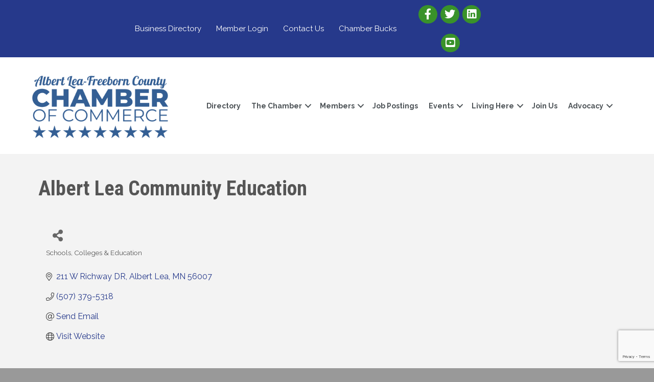

--- FILE ---
content_type: text/html; charset=utf-8
request_url: https://www.google.com/recaptcha/enterprise/anchor?ar=1&k=6LfI_T8rAAAAAMkWHrLP_GfSf3tLy9tKa839wcWa&co=aHR0cHM6Ly9idXNpbmVzcy5hbGJlcnRsZWEub3JnOjQ0Mw..&hl=en&v=PoyoqOPhxBO7pBk68S4YbpHZ&size=invisible&anchor-ms=20000&execute-ms=30000&cb=hbsgerep1bh1
body_size: 48777
content:
<!DOCTYPE HTML><html dir="ltr" lang="en"><head><meta http-equiv="Content-Type" content="text/html; charset=UTF-8">
<meta http-equiv="X-UA-Compatible" content="IE=edge">
<title>reCAPTCHA</title>
<style type="text/css">
/* cyrillic-ext */
@font-face {
  font-family: 'Roboto';
  font-style: normal;
  font-weight: 400;
  font-stretch: 100%;
  src: url(//fonts.gstatic.com/s/roboto/v48/KFO7CnqEu92Fr1ME7kSn66aGLdTylUAMa3GUBHMdazTgWw.woff2) format('woff2');
  unicode-range: U+0460-052F, U+1C80-1C8A, U+20B4, U+2DE0-2DFF, U+A640-A69F, U+FE2E-FE2F;
}
/* cyrillic */
@font-face {
  font-family: 'Roboto';
  font-style: normal;
  font-weight: 400;
  font-stretch: 100%;
  src: url(//fonts.gstatic.com/s/roboto/v48/KFO7CnqEu92Fr1ME7kSn66aGLdTylUAMa3iUBHMdazTgWw.woff2) format('woff2');
  unicode-range: U+0301, U+0400-045F, U+0490-0491, U+04B0-04B1, U+2116;
}
/* greek-ext */
@font-face {
  font-family: 'Roboto';
  font-style: normal;
  font-weight: 400;
  font-stretch: 100%;
  src: url(//fonts.gstatic.com/s/roboto/v48/KFO7CnqEu92Fr1ME7kSn66aGLdTylUAMa3CUBHMdazTgWw.woff2) format('woff2');
  unicode-range: U+1F00-1FFF;
}
/* greek */
@font-face {
  font-family: 'Roboto';
  font-style: normal;
  font-weight: 400;
  font-stretch: 100%;
  src: url(//fonts.gstatic.com/s/roboto/v48/KFO7CnqEu92Fr1ME7kSn66aGLdTylUAMa3-UBHMdazTgWw.woff2) format('woff2');
  unicode-range: U+0370-0377, U+037A-037F, U+0384-038A, U+038C, U+038E-03A1, U+03A3-03FF;
}
/* math */
@font-face {
  font-family: 'Roboto';
  font-style: normal;
  font-weight: 400;
  font-stretch: 100%;
  src: url(//fonts.gstatic.com/s/roboto/v48/KFO7CnqEu92Fr1ME7kSn66aGLdTylUAMawCUBHMdazTgWw.woff2) format('woff2');
  unicode-range: U+0302-0303, U+0305, U+0307-0308, U+0310, U+0312, U+0315, U+031A, U+0326-0327, U+032C, U+032F-0330, U+0332-0333, U+0338, U+033A, U+0346, U+034D, U+0391-03A1, U+03A3-03A9, U+03B1-03C9, U+03D1, U+03D5-03D6, U+03F0-03F1, U+03F4-03F5, U+2016-2017, U+2034-2038, U+203C, U+2040, U+2043, U+2047, U+2050, U+2057, U+205F, U+2070-2071, U+2074-208E, U+2090-209C, U+20D0-20DC, U+20E1, U+20E5-20EF, U+2100-2112, U+2114-2115, U+2117-2121, U+2123-214F, U+2190, U+2192, U+2194-21AE, U+21B0-21E5, U+21F1-21F2, U+21F4-2211, U+2213-2214, U+2216-22FF, U+2308-230B, U+2310, U+2319, U+231C-2321, U+2336-237A, U+237C, U+2395, U+239B-23B7, U+23D0, U+23DC-23E1, U+2474-2475, U+25AF, U+25B3, U+25B7, U+25BD, U+25C1, U+25CA, U+25CC, U+25FB, U+266D-266F, U+27C0-27FF, U+2900-2AFF, U+2B0E-2B11, U+2B30-2B4C, U+2BFE, U+3030, U+FF5B, U+FF5D, U+1D400-1D7FF, U+1EE00-1EEFF;
}
/* symbols */
@font-face {
  font-family: 'Roboto';
  font-style: normal;
  font-weight: 400;
  font-stretch: 100%;
  src: url(//fonts.gstatic.com/s/roboto/v48/KFO7CnqEu92Fr1ME7kSn66aGLdTylUAMaxKUBHMdazTgWw.woff2) format('woff2');
  unicode-range: U+0001-000C, U+000E-001F, U+007F-009F, U+20DD-20E0, U+20E2-20E4, U+2150-218F, U+2190, U+2192, U+2194-2199, U+21AF, U+21E6-21F0, U+21F3, U+2218-2219, U+2299, U+22C4-22C6, U+2300-243F, U+2440-244A, U+2460-24FF, U+25A0-27BF, U+2800-28FF, U+2921-2922, U+2981, U+29BF, U+29EB, U+2B00-2BFF, U+4DC0-4DFF, U+FFF9-FFFB, U+10140-1018E, U+10190-1019C, U+101A0, U+101D0-101FD, U+102E0-102FB, U+10E60-10E7E, U+1D2C0-1D2D3, U+1D2E0-1D37F, U+1F000-1F0FF, U+1F100-1F1AD, U+1F1E6-1F1FF, U+1F30D-1F30F, U+1F315, U+1F31C, U+1F31E, U+1F320-1F32C, U+1F336, U+1F378, U+1F37D, U+1F382, U+1F393-1F39F, U+1F3A7-1F3A8, U+1F3AC-1F3AF, U+1F3C2, U+1F3C4-1F3C6, U+1F3CA-1F3CE, U+1F3D4-1F3E0, U+1F3ED, U+1F3F1-1F3F3, U+1F3F5-1F3F7, U+1F408, U+1F415, U+1F41F, U+1F426, U+1F43F, U+1F441-1F442, U+1F444, U+1F446-1F449, U+1F44C-1F44E, U+1F453, U+1F46A, U+1F47D, U+1F4A3, U+1F4B0, U+1F4B3, U+1F4B9, U+1F4BB, U+1F4BF, U+1F4C8-1F4CB, U+1F4D6, U+1F4DA, U+1F4DF, U+1F4E3-1F4E6, U+1F4EA-1F4ED, U+1F4F7, U+1F4F9-1F4FB, U+1F4FD-1F4FE, U+1F503, U+1F507-1F50B, U+1F50D, U+1F512-1F513, U+1F53E-1F54A, U+1F54F-1F5FA, U+1F610, U+1F650-1F67F, U+1F687, U+1F68D, U+1F691, U+1F694, U+1F698, U+1F6AD, U+1F6B2, U+1F6B9-1F6BA, U+1F6BC, U+1F6C6-1F6CF, U+1F6D3-1F6D7, U+1F6E0-1F6EA, U+1F6F0-1F6F3, U+1F6F7-1F6FC, U+1F700-1F7FF, U+1F800-1F80B, U+1F810-1F847, U+1F850-1F859, U+1F860-1F887, U+1F890-1F8AD, U+1F8B0-1F8BB, U+1F8C0-1F8C1, U+1F900-1F90B, U+1F93B, U+1F946, U+1F984, U+1F996, U+1F9E9, U+1FA00-1FA6F, U+1FA70-1FA7C, U+1FA80-1FA89, U+1FA8F-1FAC6, U+1FACE-1FADC, U+1FADF-1FAE9, U+1FAF0-1FAF8, U+1FB00-1FBFF;
}
/* vietnamese */
@font-face {
  font-family: 'Roboto';
  font-style: normal;
  font-weight: 400;
  font-stretch: 100%;
  src: url(//fonts.gstatic.com/s/roboto/v48/KFO7CnqEu92Fr1ME7kSn66aGLdTylUAMa3OUBHMdazTgWw.woff2) format('woff2');
  unicode-range: U+0102-0103, U+0110-0111, U+0128-0129, U+0168-0169, U+01A0-01A1, U+01AF-01B0, U+0300-0301, U+0303-0304, U+0308-0309, U+0323, U+0329, U+1EA0-1EF9, U+20AB;
}
/* latin-ext */
@font-face {
  font-family: 'Roboto';
  font-style: normal;
  font-weight: 400;
  font-stretch: 100%;
  src: url(//fonts.gstatic.com/s/roboto/v48/KFO7CnqEu92Fr1ME7kSn66aGLdTylUAMa3KUBHMdazTgWw.woff2) format('woff2');
  unicode-range: U+0100-02BA, U+02BD-02C5, U+02C7-02CC, U+02CE-02D7, U+02DD-02FF, U+0304, U+0308, U+0329, U+1D00-1DBF, U+1E00-1E9F, U+1EF2-1EFF, U+2020, U+20A0-20AB, U+20AD-20C0, U+2113, U+2C60-2C7F, U+A720-A7FF;
}
/* latin */
@font-face {
  font-family: 'Roboto';
  font-style: normal;
  font-weight: 400;
  font-stretch: 100%;
  src: url(//fonts.gstatic.com/s/roboto/v48/KFO7CnqEu92Fr1ME7kSn66aGLdTylUAMa3yUBHMdazQ.woff2) format('woff2');
  unicode-range: U+0000-00FF, U+0131, U+0152-0153, U+02BB-02BC, U+02C6, U+02DA, U+02DC, U+0304, U+0308, U+0329, U+2000-206F, U+20AC, U+2122, U+2191, U+2193, U+2212, U+2215, U+FEFF, U+FFFD;
}
/* cyrillic-ext */
@font-face {
  font-family: 'Roboto';
  font-style: normal;
  font-weight: 500;
  font-stretch: 100%;
  src: url(//fonts.gstatic.com/s/roboto/v48/KFO7CnqEu92Fr1ME7kSn66aGLdTylUAMa3GUBHMdazTgWw.woff2) format('woff2');
  unicode-range: U+0460-052F, U+1C80-1C8A, U+20B4, U+2DE0-2DFF, U+A640-A69F, U+FE2E-FE2F;
}
/* cyrillic */
@font-face {
  font-family: 'Roboto';
  font-style: normal;
  font-weight: 500;
  font-stretch: 100%;
  src: url(//fonts.gstatic.com/s/roboto/v48/KFO7CnqEu92Fr1ME7kSn66aGLdTylUAMa3iUBHMdazTgWw.woff2) format('woff2');
  unicode-range: U+0301, U+0400-045F, U+0490-0491, U+04B0-04B1, U+2116;
}
/* greek-ext */
@font-face {
  font-family: 'Roboto';
  font-style: normal;
  font-weight: 500;
  font-stretch: 100%;
  src: url(//fonts.gstatic.com/s/roboto/v48/KFO7CnqEu92Fr1ME7kSn66aGLdTylUAMa3CUBHMdazTgWw.woff2) format('woff2');
  unicode-range: U+1F00-1FFF;
}
/* greek */
@font-face {
  font-family: 'Roboto';
  font-style: normal;
  font-weight: 500;
  font-stretch: 100%;
  src: url(//fonts.gstatic.com/s/roboto/v48/KFO7CnqEu92Fr1ME7kSn66aGLdTylUAMa3-UBHMdazTgWw.woff2) format('woff2');
  unicode-range: U+0370-0377, U+037A-037F, U+0384-038A, U+038C, U+038E-03A1, U+03A3-03FF;
}
/* math */
@font-face {
  font-family: 'Roboto';
  font-style: normal;
  font-weight: 500;
  font-stretch: 100%;
  src: url(//fonts.gstatic.com/s/roboto/v48/KFO7CnqEu92Fr1ME7kSn66aGLdTylUAMawCUBHMdazTgWw.woff2) format('woff2');
  unicode-range: U+0302-0303, U+0305, U+0307-0308, U+0310, U+0312, U+0315, U+031A, U+0326-0327, U+032C, U+032F-0330, U+0332-0333, U+0338, U+033A, U+0346, U+034D, U+0391-03A1, U+03A3-03A9, U+03B1-03C9, U+03D1, U+03D5-03D6, U+03F0-03F1, U+03F4-03F5, U+2016-2017, U+2034-2038, U+203C, U+2040, U+2043, U+2047, U+2050, U+2057, U+205F, U+2070-2071, U+2074-208E, U+2090-209C, U+20D0-20DC, U+20E1, U+20E5-20EF, U+2100-2112, U+2114-2115, U+2117-2121, U+2123-214F, U+2190, U+2192, U+2194-21AE, U+21B0-21E5, U+21F1-21F2, U+21F4-2211, U+2213-2214, U+2216-22FF, U+2308-230B, U+2310, U+2319, U+231C-2321, U+2336-237A, U+237C, U+2395, U+239B-23B7, U+23D0, U+23DC-23E1, U+2474-2475, U+25AF, U+25B3, U+25B7, U+25BD, U+25C1, U+25CA, U+25CC, U+25FB, U+266D-266F, U+27C0-27FF, U+2900-2AFF, U+2B0E-2B11, U+2B30-2B4C, U+2BFE, U+3030, U+FF5B, U+FF5D, U+1D400-1D7FF, U+1EE00-1EEFF;
}
/* symbols */
@font-face {
  font-family: 'Roboto';
  font-style: normal;
  font-weight: 500;
  font-stretch: 100%;
  src: url(//fonts.gstatic.com/s/roboto/v48/KFO7CnqEu92Fr1ME7kSn66aGLdTylUAMaxKUBHMdazTgWw.woff2) format('woff2');
  unicode-range: U+0001-000C, U+000E-001F, U+007F-009F, U+20DD-20E0, U+20E2-20E4, U+2150-218F, U+2190, U+2192, U+2194-2199, U+21AF, U+21E6-21F0, U+21F3, U+2218-2219, U+2299, U+22C4-22C6, U+2300-243F, U+2440-244A, U+2460-24FF, U+25A0-27BF, U+2800-28FF, U+2921-2922, U+2981, U+29BF, U+29EB, U+2B00-2BFF, U+4DC0-4DFF, U+FFF9-FFFB, U+10140-1018E, U+10190-1019C, U+101A0, U+101D0-101FD, U+102E0-102FB, U+10E60-10E7E, U+1D2C0-1D2D3, U+1D2E0-1D37F, U+1F000-1F0FF, U+1F100-1F1AD, U+1F1E6-1F1FF, U+1F30D-1F30F, U+1F315, U+1F31C, U+1F31E, U+1F320-1F32C, U+1F336, U+1F378, U+1F37D, U+1F382, U+1F393-1F39F, U+1F3A7-1F3A8, U+1F3AC-1F3AF, U+1F3C2, U+1F3C4-1F3C6, U+1F3CA-1F3CE, U+1F3D4-1F3E0, U+1F3ED, U+1F3F1-1F3F3, U+1F3F5-1F3F7, U+1F408, U+1F415, U+1F41F, U+1F426, U+1F43F, U+1F441-1F442, U+1F444, U+1F446-1F449, U+1F44C-1F44E, U+1F453, U+1F46A, U+1F47D, U+1F4A3, U+1F4B0, U+1F4B3, U+1F4B9, U+1F4BB, U+1F4BF, U+1F4C8-1F4CB, U+1F4D6, U+1F4DA, U+1F4DF, U+1F4E3-1F4E6, U+1F4EA-1F4ED, U+1F4F7, U+1F4F9-1F4FB, U+1F4FD-1F4FE, U+1F503, U+1F507-1F50B, U+1F50D, U+1F512-1F513, U+1F53E-1F54A, U+1F54F-1F5FA, U+1F610, U+1F650-1F67F, U+1F687, U+1F68D, U+1F691, U+1F694, U+1F698, U+1F6AD, U+1F6B2, U+1F6B9-1F6BA, U+1F6BC, U+1F6C6-1F6CF, U+1F6D3-1F6D7, U+1F6E0-1F6EA, U+1F6F0-1F6F3, U+1F6F7-1F6FC, U+1F700-1F7FF, U+1F800-1F80B, U+1F810-1F847, U+1F850-1F859, U+1F860-1F887, U+1F890-1F8AD, U+1F8B0-1F8BB, U+1F8C0-1F8C1, U+1F900-1F90B, U+1F93B, U+1F946, U+1F984, U+1F996, U+1F9E9, U+1FA00-1FA6F, U+1FA70-1FA7C, U+1FA80-1FA89, U+1FA8F-1FAC6, U+1FACE-1FADC, U+1FADF-1FAE9, U+1FAF0-1FAF8, U+1FB00-1FBFF;
}
/* vietnamese */
@font-face {
  font-family: 'Roboto';
  font-style: normal;
  font-weight: 500;
  font-stretch: 100%;
  src: url(//fonts.gstatic.com/s/roboto/v48/KFO7CnqEu92Fr1ME7kSn66aGLdTylUAMa3OUBHMdazTgWw.woff2) format('woff2');
  unicode-range: U+0102-0103, U+0110-0111, U+0128-0129, U+0168-0169, U+01A0-01A1, U+01AF-01B0, U+0300-0301, U+0303-0304, U+0308-0309, U+0323, U+0329, U+1EA0-1EF9, U+20AB;
}
/* latin-ext */
@font-face {
  font-family: 'Roboto';
  font-style: normal;
  font-weight: 500;
  font-stretch: 100%;
  src: url(//fonts.gstatic.com/s/roboto/v48/KFO7CnqEu92Fr1ME7kSn66aGLdTylUAMa3KUBHMdazTgWw.woff2) format('woff2');
  unicode-range: U+0100-02BA, U+02BD-02C5, U+02C7-02CC, U+02CE-02D7, U+02DD-02FF, U+0304, U+0308, U+0329, U+1D00-1DBF, U+1E00-1E9F, U+1EF2-1EFF, U+2020, U+20A0-20AB, U+20AD-20C0, U+2113, U+2C60-2C7F, U+A720-A7FF;
}
/* latin */
@font-face {
  font-family: 'Roboto';
  font-style: normal;
  font-weight: 500;
  font-stretch: 100%;
  src: url(//fonts.gstatic.com/s/roboto/v48/KFO7CnqEu92Fr1ME7kSn66aGLdTylUAMa3yUBHMdazQ.woff2) format('woff2');
  unicode-range: U+0000-00FF, U+0131, U+0152-0153, U+02BB-02BC, U+02C6, U+02DA, U+02DC, U+0304, U+0308, U+0329, U+2000-206F, U+20AC, U+2122, U+2191, U+2193, U+2212, U+2215, U+FEFF, U+FFFD;
}
/* cyrillic-ext */
@font-face {
  font-family: 'Roboto';
  font-style: normal;
  font-weight: 900;
  font-stretch: 100%;
  src: url(//fonts.gstatic.com/s/roboto/v48/KFO7CnqEu92Fr1ME7kSn66aGLdTylUAMa3GUBHMdazTgWw.woff2) format('woff2');
  unicode-range: U+0460-052F, U+1C80-1C8A, U+20B4, U+2DE0-2DFF, U+A640-A69F, U+FE2E-FE2F;
}
/* cyrillic */
@font-face {
  font-family: 'Roboto';
  font-style: normal;
  font-weight: 900;
  font-stretch: 100%;
  src: url(//fonts.gstatic.com/s/roboto/v48/KFO7CnqEu92Fr1ME7kSn66aGLdTylUAMa3iUBHMdazTgWw.woff2) format('woff2');
  unicode-range: U+0301, U+0400-045F, U+0490-0491, U+04B0-04B1, U+2116;
}
/* greek-ext */
@font-face {
  font-family: 'Roboto';
  font-style: normal;
  font-weight: 900;
  font-stretch: 100%;
  src: url(//fonts.gstatic.com/s/roboto/v48/KFO7CnqEu92Fr1ME7kSn66aGLdTylUAMa3CUBHMdazTgWw.woff2) format('woff2');
  unicode-range: U+1F00-1FFF;
}
/* greek */
@font-face {
  font-family: 'Roboto';
  font-style: normal;
  font-weight: 900;
  font-stretch: 100%;
  src: url(//fonts.gstatic.com/s/roboto/v48/KFO7CnqEu92Fr1ME7kSn66aGLdTylUAMa3-UBHMdazTgWw.woff2) format('woff2');
  unicode-range: U+0370-0377, U+037A-037F, U+0384-038A, U+038C, U+038E-03A1, U+03A3-03FF;
}
/* math */
@font-face {
  font-family: 'Roboto';
  font-style: normal;
  font-weight: 900;
  font-stretch: 100%;
  src: url(//fonts.gstatic.com/s/roboto/v48/KFO7CnqEu92Fr1ME7kSn66aGLdTylUAMawCUBHMdazTgWw.woff2) format('woff2');
  unicode-range: U+0302-0303, U+0305, U+0307-0308, U+0310, U+0312, U+0315, U+031A, U+0326-0327, U+032C, U+032F-0330, U+0332-0333, U+0338, U+033A, U+0346, U+034D, U+0391-03A1, U+03A3-03A9, U+03B1-03C9, U+03D1, U+03D5-03D6, U+03F0-03F1, U+03F4-03F5, U+2016-2017, U+2034-2038, U+203C, U+2040, U+2043, U+2047, U+2050, U+2057, U+205F, U+2070-2071, U+2074-208E, U+2090-209C, U+20D0-20DC, U+20E1, U+20E5-20EF, U+2100-2112, U+2114-2115, U+2117-2121, U+2123-214F, U+2190, U+2192, U+2194-21AE, U+21B0-21E5, U+21F1-21F2, U+21F4-2211, U+2213-2214, U+2216-22FF, U+2308-230B, U+2310, U+2319, U+231C-2321, U+2336-237A, U+237C, U+2395, U+239B-23B7, U+23D0, U+23DC-23E1, U+2474-2475, U+25AF, U+25B3, U+25B7, U+25BD, U+25C1, U+25CA, U+25CC, U+25FB, U+266D-266F, U+27C0-27FF, U+2900-2AFF, U+2B0E-2B11, U+2B30-2B4C, U+2BFE, U+3030, U+FF5B, U+FF5D, U+1D400-1D7FF, U+1EE00-1EEFF;
}
/* symbols */
@font-face {
  font-family: 'Roboto';
  font-style: normal;
  font-weight: 900;
  font-stretch: 100%;
  src: url(//fonts.gstatic.com/s/roboto/v48/KFO7CnqEu92Fr1ME7kSn66aGLdTylUAMaxKUBHMdazTgWw.woff2) format('woff2');
  unicode-range: U+0001-000C, U+000E-001F, U+007F-009F, U+20DD-20E0, U+20E2-20E4, U+2150-218F, U+2190, U+2192, U+2194-2199, U+21AF, U+21E6-21F0, U+21F3, U+2218-2219, U+2299, U+22C4-22C6, U+2300-243F, U+2440-244A, U+2460-24FF, U+25A0-27BF, U+2800-28FF, U+2921-2922, U+2981, U+29BF, U+29EB, U+2B00-2BFF, U+4DC0-4DFF, U+FFF9-FFFB, U+10140-1018E, U+10190-1019C, U+101A0, U+101D0-101FD, U+102E0-102FB, U+10E60-10E7E, U+1D2C0-1D2D3, U+1D2E0-1D37F, U+1F000-1F0FF, U+1F100-1F1AD, U+1F1E6-1F1FF, U+1F30D-1F30F, U+1F315, U+1F31C, U+1F31E, U+1F320-1F32C, U+1F336, U+1F378, U+1F37D, U+1F382, U+1F393-1F39F, U+1F3A7-1F3A8, U+1F3AC-1F3AF, U+1F3C2, U+1F3C4-1F3C6, U+1F3CA-1F3CE, U+1F3D4-1F3E0, U+1F3ED, U+1F3F1-1F3F3, U+1F3F5-1F3F7, U+1F408, U+1F415, U+1F41F, U+1F426, U+1F43F, U+1F441-1F442, U+1F444, U+1F446-1F449, U+1F44C-1F44E, U+1F453, U+1F46A, U+1F47D, U+1F4A3, U+1F4B0, U+1F4B3, U+1F4B9, U+1F4BB, U+1F4BF, U+1F4C8-1F4CB, U+1F4D6, U+1F4DA, U+1F4DF, U+1F4E3-1F4E6, U+1F4EA-1F4ED, U+1F4F7, U+1F4F9-1F4FB, U+1F4FD-1F4FE, U+1F503, U+1F507-1F50B, U+1F50D, U+1F512-1F513, U+1F53E-1F54A, U+1F54F-1F5FA, U+1F610, U+1F650-1F67F, U+1F687, U+1F68D, U+1F691, U+1F694, U+1F698, U+1F6AD, U+1F6B2, U+1F6B9-1F6BA, U+1F6BC, U+1F6C6-1F6CF, U+1F6D3-1F6D7, U+1F6E0-1F6EA, U+1F6F0-1F6F3, U+1F6F7-1F6FC, U+1F700-1F7FF, U+1F800-1F80B, U+1F810-1F847, U+1F850-1F859, U+1F860-1F887, U+1F890-1F8AD, U+1F8B0-1F8BB, U+1F8C0-1F8C1, U+1F900-1F90B, U+1F93B, U+1F946, U+1F984, U+1F996, U+1F9E9, U+1FA00-1FA6F, U+1FA70-1FA7C, U+1FA80-1FA89, U+1FA8F-1FAC6, U+1FACE-1FADC, U+1FADF-1FAE9, U+1FAF0-1FAF8, U+1FB00-1FBFF;
}
/* vietnamese */
@font-face {
  font-family: 'Roboto';
  font-style: normal;
  font-weight: 900;
  font-stretch: 100%;
  src: url(//fonts.gstatic.com/s/roboto/v48/KFO7CnqEu92Fr1ME7kSn66aGLdTylUAMa3OUBHMdazTgWw.woff2) format('woff2');
  unicode-range: U+0102-0103, U+0110-0111, U+0128-0129, U+0168-0169, U+01A0-01A1, U+01AF-01B0, U+0300-0301, U+0303-0304, U+0308-0309, U+0323, U+0329, U+1EA0-1EF9, U+20AB;
}
/* latin-ext */
@font-face {
  font-family: 'Roboto';
  font-style: normal;
  font-weight: 900;
  font-stretch: 100%;
  src: url(//fonts.gstatic.com/s/roboto/v48/KFO7CnqEu92Fr1ME7kSn66aGLdTylUAMa3KUBHMdazTgWw.woff2) format('woff2');
  unicode-range: U+0100-02BA, U+02BD-02C5, U+02C7-02CC, U+02CE-02D7, U+02DD-02FF, U+0304, U+0308, U+0329, U+1D00-1DBF, U+1E00-1E9F, U+1EF2-1EFF, U+2020, U+20A0-20AB, U+20AD-20C0, U+2113, U+2C60-2C7F, U+A720-A7FF;
}
/* latin */
@font-face {
  font-family: 'Roboto';
  font-style: normal;
  font-weight: 900;
  font-stretch: 100%;
  src: url(//fonts.gstatic.com/s/roboto/v48/KFO7CnqEu92Fr1ME7kSn66aGLdTylUAMa3yUBHMdazQ.woff2) format('woff2');
  unicode-range: U+0000-00FF, U+0131, U+0152-0153, U+02BB-02BC, U+02C6, U+02DA, U+02DC, U+0304, U+0308, U+0329, U+2000-206F, U+20AC, U+2122, U+2191, U+2193, U+2212, U+2215, U+FEFF, U+FFFD;
}

</style>
<link rel="stylesheet" type="text/css" href="https://www.gstatic.com/recaptcha/releases/PoyoqOPhxBO7pBk68S4YbpHZ/styles__ltr.css">
<script nonce="2Mjqj0UcvwJ-SQyj-qFOAw" type="text/javascript">window['__recaptcha_api'] = 'https://www.google.com/recaptcha/enterprise/';</script>
<script type="text/javascript" src="https://www.gstatic.com/recaptcha/releases/PoyoqOPhxBO7pBk68S4YbpHZ/recaptcha__en.js" nonce="2Mjqj0UcvwJ-SQyj-qFOAw">
      
    </script></head>
<body><div id="rc-anchor-alert" class="rc-anchor-alert"></div>
<input type="hidden" id="recaptcha-token" value="[base64]">
<script type="text/javascript" nonce="2Mjqj0UcvwJ-SQyj-qFOAw">
      recaptcha.anchor.Main.init("[\x22ainput\x22,[\x22bgdata\x22,\x22\x22,\[base64]/[base64]/[base64]/[base64]/[base64]/[base64]/[base64]/[base64]/[base64]/[base64]\\u003d\x22,\[base64]\\u003d\\u003d\x22,\[base64]/wq4YAMOuH2RTHsKHRcK9HVdWw63DgsKjwol4BFHClzfCmWLDsVtKKgnCoz/CtMKgLMOwwq8jRDoBw5I0GhLCkC9eRT8AGCV1Cw8UwqdHw7dqw4oKJMK4FMOgS2/[base64]/wrs9w7DChcOKw6wHESvCj8Opw5vCtA7DhsKnB8Obw7jDjcOuw4TDvMKpw67DjgkhO0kMAcOvYRnDtDDCnmcKQlAYUsOCw5XDrcKpY8K+w40LE8KVPMKJwqAjwoUffMKBw6M0wp7CrHksQXMmwpXCrXzDmsKQJXjCgsKUwqE5wrDCkx/DjREFw5IHOcK/[base64]/VirDo38AGsOmXx/[base64]/[base64]/wobDt8KDwoHCkcKBw57DhkvCgMK8IgrCkcOGFcKPwr87OcKhQMOJw6Axw4IrHynDkijCjnU2VcKpL07CvT/Dil0/[base64]/DpAJjMMOFXFLDjgvCvFA5wrQzFcObAcOFw43Dr2TDohMFAsOvwpNnb8Onw5/DucKSwoNeJX8Lwp3CoMORPT93UifCrhUCT8OjccKCF0JTw6PDpiLDuMKkQ8OsW8K5IMOcdMKLbcOPwpZSw4JfLkPDhSMoJ37DrSvDpgk2wo8pFyFsXwshOw/CkMKMZMOND8KAw5zDpAHCkwnDtsOIwqXDmHJWw6zDnsOkw4YuGcKOdMOPwp/Cpi/[base64]/[base64]/w4Aww7t8w4jCvx5pO8Olw7VeQ8O7wr3CmxQxw5vClEbDrsKvMl3Ci8OFTjo0wrVsw41Qw6FocsKXd8OZD3/Co8K6CcKuUHE+B8Kww7UVw5JebMK/PFRqwp3CqzVxW8K/CQjDtkzDi8Oew67DjCgeasKxAMO+PyPDvMOkCwrCh8OAeWTCh8K/[base64]/dWfDisO1wqPCrl/CiS3CiMKtfsKBw65+woXDs21pETASwrbChxbDhMOuw5fCl2wQwplFw6NjSsOrw5XDucKDAcOgwohYw4onwoI5SVImOCbCuGvDt0LDh8O6NsKvKjQsw5F1EMOPLQxRw7DDqcOHdk7CrcOUO29qYMKkecOgM3fDlGsxw5ZPai/Dj0ANSlnChsKWNMO9w6zDslQ0w6UnwoIiwqfDlGAewozCocK4w6UkwqbCsMODw48wC8Obw5nDi2ISasKnb8OHIzJMwqF+cmLDgMKwR8OMw6Q/NsOVQ3bDj0/[base64]/[base64]/[base64]/C1cnwqjDmV/Cv8OKI2TChcKDX8KzasKOV3jClcKcwrLDmMKoLQDDl3nCtjBJwp7DuMKmwoHCgcK/wokoSyvCvMKkwq9sN8ORw4TDgA7DpcK5wpjDpGBLYcKKwqE8BcKmwqHCvFRBDBXDm28kwr3DsMKcw5MdeBzCiylew57CvG8pI1vDpElOUsOywotOI8O1PCJTw4XClMKpwqDDm8O6w6nCvmnCiMOrw6/ClHXDksO6w6bCn8K7w7BQHTjDgsOSw6DDhcOeACcVAT/DkcO7wokDW8K6IsOcw5AaJMK7w4FmwrDCncOVw6nDn8KSwq/Ci1DDtwPCjAPDmcKjfMOKZcOKWsKqw4jDksOJMkvCpmhBwoYJwrMww5/Cm8K7wod5wr3CrnEFb3Q6wrUcw6vDsAvClGpRwpfCvA1SK3zDnihBwozDrWvDucOdfm8zRsKnwrLCpMKhwqVYbcKmw57DjyzCtCTDu34qw7hocEcnw4Fww7QFw4UNKcKxazfDl8O0cjTDpU/CmAXDhsK6Zjodw7fCmsOCeBjDgMOGbMKuwqAKVcOgw74RZENiRSkvworCt8OHVsKLw4zCisOYUcOJw7ZKB8OVLGPCu0fDmm7Cg8KMwrzCuBEUwqdsO8KwbMKsOsKiPsO+ACzDv8O3w5VnCj/[base64]/eThRw6NgwrABNsO0wrAMHMOQwoXDoR/[base64]/[base64]/Ch8OVdsObw5rDlVjCijzDpDTDtwzCt8Khw7XCpMK5wp8PwrDDmBLDucKwM1lpw64OwpbDmcOpwqDChcKBwqpmwoPDqMKuKEnCtlDClFRzEsOzQcODIm5+PybCjFw1w5s5wrXDq2Ytwo11w7dZHg/[base64]/ZlHCn2sza8Oxw6sIwq3DkV3Ds2/DosO3wrfCiUvCpcKPw5HDs8KTb2JIT8Ktw4rCssKuZGzDh2rDvcKVBGLCqcKvCcO/wpvDqSDCjsKrwrHDoBQhw7pbw5nCjcOnwqrCjld+Vg/[base64]/cEPCpy4WXsOvw6DCgsKmwqjCs8K3wrDDs8OWLEzDocKVa8KbwoDCsTR5UMOmw7zClcKAwqXCnF/CrsONPCZLIsOgHcKgXAZVY8OECgTCj8KCBA1Aw4dFWxZjwqfDlsKVw7DDpMOZUBMbwrwWwrAiw5vDgjY0wpAZw6TClcOWRMO3w4nCi1/[base64]/CjjnDvUNxFGppw4zCr1k+RGtuMBPCjnNew4fCvVXCnDLCg8KlwofDgG0UwodmV8OawpLDk8K1wofDmmIHw5V/w5HDiMKyL3cjwqTDssOpwo/[base64]/SVTCpsKIw5/[base64]/[base64]/DlhfDvmsPB0LCiDnDkTRCw6gQw7rCjngTw6jDlsKnwroGOFDDuUnDjMOvL1nDqcOxwqhPB8OBwpzCnTU9w7YiwqbCjMOXw6ALw4tLB3bClTQ5w5J/wrHDtMOcB2HCtkg8ImPDvsOzwopywqDCllvDv8K2w7DDmsKOFnY/wrJowq84OcOGYMKwworCgsKywr3ClsO8w78bbGzCq3pWBFRBw4FcA8KHw6d7wphLwonDlMKqdcOhIALCgGbDqmfCucKzTRMQw5zCgMKPTErDlFkfwqnDqcKawqPDoH04w6VnHD/CtMOXwoZRwqRuwqoYwrTDhxvCscObdAzCgHAoNBXDjcO7w5vCrcK0S1dUw7TDosO9wr1Lw5Mzw5ZcfhvDsVfDhsKiwpPDpMK9w7ACw5jCnRzCpCwBw53Co8KQcB5ywoMVw6zCkz0TdsKdDsOXV8OFE8O3wrPDvCPDocOxw6XCrl0oFcKyB8OJG2zCiTZwZcOOa8K9wr/DhkgFWCnDhsK9wrLCm8KXwoENIRjDryPCunUJF21jwqF2FsOsw6rDtcKcwrvClMOOwp/[base64]/CgsKrFnlYwoIww6wCwr/CmTfCjMOkOVvCiSfCmXXCsjJ8dAHDkwsVUBIGwr8fw6FhWy3DqcK3w5PCq8ODSCFLw4BHZsKXw5sQwqoEU8K8w4PCoRM/w5pKwq3DvRhyw55rwpPDgjDDlRjCr8OTw6PDg8K0NsOzwovDrnMgwr8TwoJ+w4x7ZsOCw5IQCEx0JAnDkFTDrcOYw7/CtBfDgMKWRQfDv8Kgw7jCqsOzw5LCosK/wpMiwo42wrtUbRBVw5wTwrQDwqzCvwHCgHxWPQEswpHDsC0uw6DDgsOdwo/Do1gQbcKhw4QPw6vCgsOdZMOZLxPCsjzCtkzCrDwlw75lwr/[base64]/DtcOGM8KqM8O7w6/DnzglQsOraMOywqN5w5lUw69sw4JsNcKZTWzChEZYw4IAFE18EmLChcKwwpYcQcODw6LDg8O0w61VVRVmNMOEw4J3w51XAwofBWLCuMKaXlrDgcO7w7wjIzDDksKXwqPCuEvDvxrDjsKKanPDt0c0aEjDsMOVw5jClMKJR8O/EGdawrw9w4fCrMOQw6/Dsw8jYWNOHRJXw6V4wpQ9w7wmWsKswqZiwqM0wrzDicObWMK6IzVHYSfDisOVw6c7DcKrwoAiRMK+w6Z3WsODKsKFWcOPLMKEwr/DjxzDrMKwYEdzPMO9w6Alw7zDrUJtHMKDwoBMZATDmiZ6J0UpGgPDj8Kfwr/CkSLCu8OGwp4xw4Vfwrs4AcKMwoIAw7IKw6zDvXBFe8KXw44yw6wIwqfChHQ0CFjCtMOLVyg1w5nCr8OWwqDCm3DDsMK8AmAGDhctwqV9wrnDhh/CnEtCwppUe0rCncKqVcOgXcK0wp7DqMOKw53CgA3Ch1M5w7HCmcKyw6FDOsKXbVjDtMOaWU/Cpip2w6gJwqcSCFDCizNAwrnCtsOrwrxow4wGwpnDsl5FdMK8wqYOwr1EwqQCfgDCoGbDkjRlw6bCh8K0wrvCo34Qw4FoNQHDqSjDisKRXsKjwrbDtAnCl8KywrsWwronwrRhHFDCo0wIKMOQwqtYSUzDvsK/wop+w5B/OcKFT8KJZyR0wq5/w4dOw5EKw5VXw5A/wqvDuMKxEsOtAMKCwoxhQsKGWcKjwpFawqXCmsKOwoLDr3rCr8KtSCAkWsOpwrrDo8OZNcOywrLCtB8uw5Mdw6NXw5jDpGnDgcOrSsO4Q8KcUsOAAMOOCsO5w7rDs3DDtsKJw57CnGrCtkXCizvCh0/[base64]/CrMK+CsOAwofDlXZAwqLDtB9Qw6xdwp7CpT4HwrXDq8Odw5BbNcK2ccOMYTLCsRZaW3wgBcO2ZcKew48GJVbCkRPClUXDlMOkwrTDtTkIwp/CqUvCkTHCjMKSPMONSMK0worDm8OwdMKBw57CtcKcLMKBw7R/wrkrGMKQNMKJasOTw48rakrClsOywqvDqml+Nm3CrsOdQsOYwqBbNMKlw5vDrcKIwrvCtMKYwoDCgxrCoMK+Z8K/P8K9csOYwowSDsOnwo0Gw4BOw4UzeXvDh8OCS8OOUBfDnsKIwqXCvlVtw784AGxfwrnDtSzDpMKrw61Cw5R5KmXDvMO+QcOOCS8uJsKPw7bDj3nDjVnCnMKDcMKuwr1Fw4vChgAMw6JTwqbDoMKmMmYRwoBGSsK/UsOONWofw5zDgsOwPAkpw4XDvEYww5EfDsKiwpBhw7QRwrs9HsKMw4EGw6w3dSFcSsOhw48qwpDCoyo9LDDClht2wpTCusK3w6M6wpzCpH95SMKoZsK1TWsEwo8Dw7fCmsONC8OowoQRw70aW8Kiw5wbYQV/[base64]/[base64]/w6YBAMOcw5jCvsO8HcOIZG9kwr7CosO/w7/Do17DoC7Dn8KaU8O4L3cYw6LDl8KQwoQMH38ywprDoknCpsOYbcK5wrtsYhLDiBLCjn9BwqJ1BFZHw4dRw63Dk8KVH2bCkQvCpcKRQkXDnznDr8Oiw6p/wo3DmMOCEE/DtGMMNh3Di8Opw6PDoMOIw4JGV8OgRsKMwoB9CAsJfcOuwpw9w7BpP1JrLBgfU8OCw7MpICo2bivCvcOMM8OzwqnDl0LDosK3TTnCsSDCkXNYdsOOw6ERw5HDv8KYwph/w5B6w4ILOD0XFmMJElfCgcK4dcKXRyw/KsOMwq0iWsO8wodgSsKvJDlUwql7EMKDwq/CgsOtXjNcwpZ4wrbCqUjCr8O1w7k9DDrCu8Ogw6TDsCA3LcKLwoDDuHXDp8K4woc6w6JbFUbChsKEwo/DnzrCn8OCCMKETVRXw6zCl2I5XDhDw5Few5fDlMOkwqXDu8K5wqvCtW/Cs8KTw5QiwocQwpxkMcKqw4/Chx/CoB/Ct0ZaBMK8MMKJI0gmwpMLRcOuwrIFwqF2XsOBw4sxw6d4fsK9w5F7K8KvCsOWw51NwrkqM8KHw4VeVzhIX0dqw7BmLS/DjnFxwrbDqHzDksKaZRzCssKEwoXDv8OkwoAlwqF2ICUBFTEqMsOow7wZRlUJwrBpVMKxwqHDs8OpcSPDqsKXw6wZJADCrgc4wpJkwrl5MsKCwpHCi3dOXsOMw4k0wrXDojPCisO4JsKHB8OaIQDDuTrCqsOSwq/Dj08FKsOmw4rCp8KlGU/[base64]/ewfClSFjY3rDn8K8w5NwGcOPwrdVw63Cp3bDpjd1w6rDq8Okwp8JwpQAIMOKwr07I3V/U8KdXirDmTjDvcK1wq9wwrAywq3CnFfCvgwLU00FOcOhw7zCucKywqNNSFYKw5sQNQ3DgXwAdXk5w6hOw5YtBMKvY8KCN03DrsKzY8OLX8K1O37CmmN3PUIWwrRTwqo+Hlg8Inwcw7/CvMOhO8OVw6zDr8OVccO3wqvClykxQMKJwpIxwoFeQnDDkVrCqcKUwpfCjcKtwrjDkFNQw6PCp2B1w4YCUno3XsKCXcKxEMOHwq7CpcKtwo7Cr8KKMEA0w7V+CsOtwq7ChHciNMOiVcOgeMO/wpTCkMK1w7jDs2M/SsKzLsK8REwkwpzCi8OGAcKnYMK/Q2pCw6/Crx46Jg1twpPCmhfDrcKxw47Dh1DCmcOCPzDCp8KiCMK2wpLCt0lGcMKiNMOve8K8FcK7w4HCnlXCsMOfV1M1wpBNLcOPE349BcKsLcO6w6LDqMK4w4jChcO5B8KFRTdRw7zCl8K/w7Z5w4XDomLClsOAw4HCqU/CtQfDpEshw4bCsFBHwoDChDrDoEJGwoHDu2/DvcO2VGbCgsO3wq9KdsK5Ij4IBcOaw4Bmw4/DncKjw4nDkgkBLMOXw4zDo8KfwopDwpYXWsKNQ0PDgkbDssKJw4zDmMKYwpAGwrLCu3zDoxfClMKNwoNjSEkbbmHCiS3CnwfCh8O6wpvDvcOCXcK8YsO0wrEvI8OIwoBJw6l1wpBMwpI6OcOzw6zCpxPCusKZRUcYeMKbwqnDnA8IwpxIbcKhGcK5QW/DgnxADRDCkQ5RwpUSUcKOE8KUw5/DtmzCq2LDtMK6bMO+wq/Cv1HDsXnChnbCjQ1sJcKawp7Coio8wr5ZwrzClFlGXH03HhggwoLDpmXDs8OZUgvCtsOKRT4jw6wLwpVcwrl7wq3CsVoRw7LDoB/ChsO/[base64]/w7vDoickw7DCqX3Di8OWw5wHw4TCqS0hCRbCu1oBShTDjh81w4gJKj3CoMKPwozCtC4Jw6Frw6XDgcKDwoDCpyDCjcOIwqUjworCpcOtOsKYKwtQw6ESBMKxUcKKQyxia8Kjwo3ChRPDgwR2w7cSNMK/[base64]/DuBDDnMKBCMOVw4TCjGhjwpMUw5Epwpp9w7Rkw7xYwqYFwpDCugfCkBLCmQHDhHRywo1jacKIwoNEKzhFBHQCw4lrwp4fwqnCsWtAbsKfbcK6RMKEw5PDm3txDcOzwqDCmsKvw4vCjMK7w7bDun59wpI/FxHCkMKUw6lMDMKwW2Nwwqg9NcOrwr3CjUM9wr7Cvm3DhsKewqokCh3Cm8Kdwp0XGTzDrsO8WcO5ZMK+woAvwrIwdDHDh8K7McKyHcOpNEDDgFA2wofCmMOnCATCjVXClCVnw4TCgwkxBMO9e8O3wpTCixwGwpbDjAfDhW7Cp2/DnVPCvjzCmsK3w4oQScKWJGHDuTjCoMOpQMOST1nDi0XCvCbCry7CgMO5Bi10w6sFw7DDv8O7w6HDqnnCl8Oew6vCksOeRCjCpg/Cv8OsOMKiTMONWsO2dcKMw67DrsOQw55DWmXCryXCh8OlfcKUwqrCnMOyA30rVMOKw55qSwc8wrJtKxDCpsOZYsONwq0JKMO8w5wOworCj8KYw4PClMOKw7rDq8OXQkbCrTASwpnDjxjCvF/CqcKUPMOkw5RaIcKuw6hVfsOew4l2enUAw4sXwpzCj8K+w4vDlMOgRxwDe8ODwoHCo07Cu8OZdMK5wp/Di8Ofw4LCr3LDlsKxwolLDcOwGRojPcOkMVfDmgIgU8KnaMKow7R2F8OCwqvCsh4XAFE/[base64]/wrQbCMOTwpLDiMODZl3Dq1fDjcKcNMKWw5EEw6zDiMKhw4bCr8KbVkPDqMOAXkDDksK7woPCksKWWjHCn8KTYsO+woU1wpfCj8K1TBrCvnB3ZMKawpjCgCnCkVtzc1TDr8OUeF/Cv1vCisOzEXM/FnvDtBLCi8K1bhXDtmfDpsOwUcOAw4Urw7XDi8O+wqRSw5TDsS1twqDChBLCigbDk8OSw5hAXDfCsMKWw7nCoBXDoMKDM8OTwrE4KcOHBUHDuMKOwojDrmjCgHRowqI8MGcdMlQkwoYfwpLCnm1NQMKFw79SSsKWw7HCosO0wrzDiCJAwpArw65Qw7ZiVyHDligQf8K/wpPDhAXDkBhhLBDCiMORL8Oqw5XDq3fCqFBsw4wMwqDCiBLCrA3ChsKETsONwpEVAk/Ck8OEO8KsQMKte8O2fMO1G8K9w4zCp3srw5cXUFMhw4p3wrsSOHkCB8OJD8O1w4nDhsKQN03CrhBqYhbDpD3CnHHCmMKmTMKUUUfDuyZhbsKZw5PDpcKTw7g6el9kw5EycirCi0ZTwpQdw51bwr3ClUXDoMKMw5/DvwHCvFBuw5jClcKJXcOOS2DDo8KKwrswwr/ClzMtS8KwQsKAwoEqw6MWwqowGsOgZzgRwoDDpcKcwrfCoBTDj8Olwr4Cwo4US088wr0LLGNpfsK/wrvChzHCqsO1X8Oswpphw7fDvRgfw6jDkcKKwrRuEcO6e8KxwpRrw4bDrcKWJ8KlcRM6wpR0w4jDhsK0ZsOqw4fCtMKkw4/CqwAGNMK+w6QFPh5vw7zCkTXDkmHCnMKleBvCnzjDjMO8Vh1LIhY/YsOdw6dzw6onCg3CpEBXw6fCsDh2wo7CsBvDrsOtQV8cwqoJY1YZw4JtYcKUX8KfwqVCC8ORPALCkVF4HjTDpcOvDcKcfFU9TivCtcO7akPClVbDi2bDqkR5wrzDv8ONYsOxw5zDscONw63DpmYLw7XCknHDlADCgit9w78/[base64]/[base64]/CoMKzw5krw7PCqF5CIMKdf8KGwp9sAzjCpQYYw5wFFcOqwq0MFBzDu8Ofwp99aHBkw6jClHwtVGcXwq85S8K3ecOMLUV1Q8O8CSfDmW/[base64]/DjMOcMMO3w48Dwp8uFm5ySMKHRcKlwr3DlcKvCMKmwos8wq/Dvw7DhcO6w4XDsV82w5wYw6PDmsKtJXQWBsOCJMKoIMO0wrlDw5wSAybDmHcAUMKGwoExwrzDtijCqQfDmhvCvcKJwrDCkMO5OR47bsOBw4TDqcOow53Ci8OwNSbCvl/Dm8OtVsKjw4Q7wpHCosOdwox8w7VKdx8iw5vCtcOoK8Omw4JqwozDuj3CpwjCucO6w4HCvcOHZ8K+wqc6wpDCn8OgwpNIwrHDnSnDmjrDh0AxwprCqkTCsgBsdsKxYsO2w4R0w5vDn8KzV8KSA091b8Ohw6LDsMOYw5HDtcOCw5PChsOuPcKrSD/ClkHDi8Opw6zCqsO6w4vCk8K/DcO5w5g6Xnh0NXXDgMOCGsO/[base64]/[base64]/w6DDlXzDjQtmw7rCtG3Dv2DCu8O4w6rDsQ0eYVPDl8OmwpVFwrh2JsKdN23CnMKNwrXDrxsvNlTDnMOAw5JiC0DCicOYwrtTw5rDj8O8WCdRa8K8w7dxwp7DgcOYCsKRwr/ClsOIw4tgciRww5jCs3nCgsK/wo7Cu8KtZsO+wq7CmAlYw6bDt2YuwpHCvWQPwpxew5/Duldrw60fw7LDk8KfYzzCtFjCoS7CuSM7w7fDiG/DjizDrEvCn8Kfw4nCv3INdMOLwr3DryVvw7nDrDXCpBvDtcKWeMKvYmrDiMOnw7TDr0fDqQ1wwoVfw6LDvMOqLcKARsOMSMOCwrgBw4drwoIgwq8xw4PDo2zDmcK+wqHDhcKjw5vDrMO/w5NRBCnDjVFKw50PGsOZwrRFd8O1cTxLwppLwp1wwoXDvnrDgCvDuV/DvU5LdihIGMK2VRHCm8OZwoR9C8OdA8KIw7TCmWXCh8O2VMOtw7sxwpcyTRkTwpdTwqQzIsOEXMODfnFIwofDl8OXwojCq8OpDsOPw7DDisO+XsKpX1XCoRfCoTXCnVvCrcK/woTDtsKIw4LCg3odNTYAVsKEw4DCklR8wrtGShnDmgTCpMKgwq3DnkHDnQHCusOVwqLDjMOfwozCli10DMO/QMK+QAXDhjPCv0fDpsO2bgzCnzkWwppjw5bCrsKxKQ4Dwqxhw53DhWjCn1jCpwvDgMK0ADPDskFtMVUrw7t/w7nCgsOwdk5Zw4AwdlYlbG4RGCPCvsKkwrPDlHHDqElqMBJCwrDDgGvDv17Cs8K4A2nDscKneRDCjcKbNioCAS19B3VgGm3DvDMIwpxCwqtUJsOiXMKUwpXDsAlVKMObRHzCtsKqwpfCu8O+wo/[base64]/[base64]/FcKsE0TDvXnCpTDDmsKnSlEvwoUjw7QKw4PCpitZw5vCnsKNwoEYNcOzwpzDqx41wrp4FkLCkn0aw5xSDTBVQDPDuiBeZENLw5ZSw4ZJw6bDksO6w7bDtkTDnztww7PCg39QWj7CisOWMzoUw7lcYBfCpcOkwpDDhTjDkMKAwqwhwqbDkMO/[base64]/DgT0uwo/CuXVzBsKZFcOjbn/[base64]/[base64]/Dq8KRMA9ow6vCljl9wrt6J8KgeMK/wofCnV3Cv8Oed8K/[base64]/CjsKXdMKhW0YnRFbDjSbDrMK5V8KKZ8KFbEt6VjVsw5kuw7TCqsKLbcOuDcKHwrglXz9QwoRdMGHDsRRaT2LCgxPCscKNwqfDhsOqw50KCkvDtsKNw67DnlYHwr5lPcKAw7/DpUfCiTluJsOdw6ASJ1opJ8OLL8KCGTPDmwzCtAc7w47CmV99w4jDjAtXw4HDrDZ4VTxoJibDkMKZDQh/LsKEYzpawq9Raw58Rk1TOlcbw5HDucKJworDsXLDlQhDwpo9w7DCh3vCuMOZw4obADA+DMOvw6bDjHlFw5zCv8KGZ13DpsOKBMKuwoskwpbDhEYnTDkGfkDCsWx8CsO1wqchw6pqwqxewrLCmsOpw61adHs5McKhw6BPXMOAXcOFFz7DmhQFw5/CsW/DmMOxfnDDvcOBwq7Cg0AHwrjCrMKxc8OcwprDlk46KivDusKlw4DCpMKSFihPIzokbMK1wpzCtcKhw6DCv0fDow/DvsKxwprDoE5XHMKqQ8OTMwxZBcKmwq14wo9IR1XDgcKdex5lAsKAwpLCpx5/w71jIUUdaxPCum7Ck8KNw7DDhcOSBzHDhsKiw6zDlMKUM3RCBRbDqMOuNGjDsVkvw6cAwrF9ISrDncOEwp4NAnVZW8KXw6AdU8K2w5R7bltRMHHDk3cxBsK2wrs4wqTCmVXCnsOEwpFDRMK6f1R3MXgDwqXDpMO0X8Kww5PDiSpWTjLCrGgCwppLw7/CkkQaUBZlwobCqSU5fnImPMOEHMO6wooww6vDnTzDrVZMwrXDpRUzw6/ClixHA8OTwrQBw6zCnMO3wp/CnMKICcKpw5HClWJcw7pow7U/IsK/BMKOwoY0TcOOwoJjwpUGY8OLw5c+HxDDq8ORwo0Gw6A4BsKSecOXwqjCtsOVQw9fVS/DsyDDoybDnsKfR8O7w5TCk8O4HAAvTQjCnSoIDiRQacKEw7MQwoc9bUsvOcOqwq9kQMObwrdRQMOAw7gtwqrClQ/[base64]/DvcOWw6rDsVxIV1TCsScOwofDhMOfORLCrsOKV8KZAMO5wqjDqQ90wpDCvUAqV2/DnMOoM0JzbQ1zwq5Zw7IuCsKMRMKVdTwfQQvDtsKRfxwxwqktw7NpKsOje3EQwo3DjAxKw6PCu3R8wp/Cq8KNcBVeDDQYe14TwqTCt8K9wr5gwrfCik7CmsKjZ8K7FmrCjMKGXMKjw4XCtlnCvMKJfsKqYjzCgjbDkcKvIQPChnjDtcKpBMOuMV0tcGtaJ2/ChcKww5krwrdeLhdDw5fCscKOw67Dj8Ksw5vCgAEaPsKfHR/DjypEw4/CgsOYbcO7wrfDqyzDucKBwrZWOMKkw63DjcOYZ2I0QMKMw73CnkoIRWxpw5TDgMK6w40SWRHCtsKsw73DvsOyw7bCtxtXwqhEw5LDs0/DgsOMYFlzCFcAw41gd8Kbw4VUXS/Dq8KSw4PCjXIpAMOxLcOew7MMw55FP8KKP1rDjgA7X8OwwolFwoMlHyFIwrg1SXHClTTCncK+w5NLDsKFbEnDucOGw4/CpkHClcOww5rCn8OdbsOTARDCk8KPw7jCphkna0/DiXfDiGPDvcKkfnZ5WcKRN8OXLC05LTFuw5JqZ0vCp2VsQ19wOsKUfybCmcOMwrnDqy0VIMKCUDrCjzHDssKTfklxwoVPHF/CrlIYwqjDik3DjsKfawDCoMOGwoAaNMOqGcOeQ23CghMTwpzDojPDu8Kiw6/[base64]/DvcKRP8KzdMO5wrEzw4NEw4lZwqzCvXjCk3YUSsOVw7dhw749N1VJwqA8wqnCpsKCw4rDhmdCRMKew5vCmTBIwqzDkcOcecO0dFbCiTDDqg7CiMKUfGrCp8OXdsO+wp9cUz9vcjXDr8KYTw7DqhgzfT0DFkLCrDLDtsK/D8KgFsOJDSTDtAzDlmTDqgpKw7txZcObG8O3w7bCrRQxVSnCssOxFxVCwqxewognwrEQWjdqwpAoLlnCkhHCsmV/[base64]/Dh8O4YsKwwooTwpHDkjPDkgtYIg16K3rDi8OVElTCuMKJA8KMLXZLLsK/w51sQcOKwrdFw73ChSzChsKeb2jCnRjDqWHDscKuwoZ2YMKHwoPCq8OaKMO9w4TDqsOSwo1wwp/[base64]/[base64]/Ch3HDtTTCkcO6w7/[base64]/DoRjCuMK/w7cow7lnwpMra8OTw6rCln9Ewr4QBk4Cw4DDmXbCqjV3w7smw63Ch1vCpgfDvcORw5Z5NsOMw47CkTExNsO4w5sNw6RJacKxR8KAw5JDVw07wog3wqwCGwxSw7cWw4F3wpU6w7k9CAFZTi9Yw44KBx99K8O8TEjDnQR/P217wqhrR8K1V2XDknXDuVFXdXDCncKNwq55dyzClFDDtmzDgsO7CcOkW8OqwoprBcKaRcKsw7I8wqrDoQlhwo46McOUwpLDscObQMOQf8O2OTLCgsK/[base64]/[base64]/[base64]/Cn8KZbAZpd8KJwoTCjMOjwrLDi8KgJz4wcAfDrQfDvcK7B18FZ8KzX8O1w4PCgMO2CMKaw44nc8KNwr57BcKUw4nCkgslw5rDnsKfEMO0w6cjw5N8wozCtsKSQcOIwoodw7HDrsOaVHPDtEovw7/DisOnGSnDhzrDu8KzbsOEfxHDusKHNMOEECBNwrcEEsO6Rlc/[base64]/DssOrU8KJw4Etw556Z8KRwrzDsj3DiBZ+w4UucsKXT8KTw5rCqXx4wqk/XyTDn8Kiw5rDt0XCtMOLwpxRwqkwOkjDjkMGcxnCsivCtMKoKcO6AcK7wprCnsOSwptaMsOvw5hwO07DusKKJRTChB1vN2bDosKOw4rDjMO1wohkwqbCnMKsw5V4w792w4Aew7HCtA5tw4MSwokDw5ImesK+TMKeNcOjw7gjRMO6woV+QcOzw6U/wqVywrcAw5LCjcObBMOGw6nCuBUNwqZNw5wXZ1Z7w6TDhsKXwpzDuz/CrcKmPMK+w6lkNcODwphkXUTCpsKbwoLCgjTCvcKSKsKSw4DCvF/[base64]/[base64]/wobCq8OLwqXDu8OHPktLK8ORwpoMwqA3w7/ChcKKIx7CoydIXcKaUA/Cg8KeAznDo8OSEMKsw6NXwpfDrhPDhnTCuB3Ck2bCq0nDocKpDT4Uw5Few6kdSMK+UcKXfQ12Ph7CqwTDiwvDrHHDok7DqsKmwoBdwpPDsMK9HnzDuzPCmcK0OjHCmWLDisKywrM/BcKAWm0Aw5vDiknDrBbDv8KMYcO9wqXDnRMbZybDiHDCmF7CinEVRB7DhsOKwpEpwpPDqsKEfBLCuWVQKGzCmcK0wozCtWnDh8OdOS/DrMOQRlBcw4hrw5zDuMOPX1LCscO3LgIBWMKGEgPDgyvDp8OqET/CuTIxUcOLwqPCgMOma8O2w5rCkixIwrgqwpVmD3TCqsKjcMKjwp9IZRZnMTN/LcK+AmJtFiXDoxtEBh5dw5fCqWvCosKDw5XDkMOkw4sDBBvCiMKdw7kxQzvCkMO/YgpSwqw+eGhnCcO3w7DDl8KOw59ow5USQ2bCsl1NPMKgw61HIcKCw5IYwqJXUMKKwogDGR5+w5FWccK/[base64]/Dh2bCjDU1E8KzKirCg8OVYQ7DuDvDlsKYZDhidcKgw7zDjUQ9w5jCncORUcKVw4fDqMK+w7VGwqXDqcOzGm/Cun4Fw67DgcKawpZBXRLDisOJcsK0w78VD8O8w6bCq8OGw6LCt8OZFcOrwpbCncOfawAeFzVLPzI5wockbzBzA3I2HsOjNcOQZCnDgcO/E2E1w5nDnh7CtsKqGMODUMK5wqPCskUKTitRw6dJHcKbw74BBsO/w6LDkVfDrxMaw7XDn3lew6s1M3xMw47CpsOcKGrDl8KCF8OFQ8Kic8Oew4XCpHzDjsOmG8K9MXrDqn/CmcKgwr/[base64]/CnEUww4LCrVoVIlTCiXUOSXjCqxl6w5vDqsOSNsKCw5XCrsKjDMOvB8KHw4cmw685wrjDmTjCvCFMwrjCklMYwq/CvTvCnsOxN8OVOVU1C8K5ACkFw5zCtMOqw78AXMOoRTHCsBvCi2rChsK7CFVKWcOmw7XCgCXCgMOlw6vDszhPTE/Cg8Olw4vCt8OqwoPCuj99wo3Di8Ofw7ZKw50Hw7kXF3N+w5nDgsKsFg7CncOaaSvDgWbCkMOuNWxmwp0IwrZHw4hCw7vDohkFw7ohLcOXw4QowqXDs1xuHsOlwpbDtMK/AsOFJld8V0FEUz7CksK8WMKzLMKpw7U/VMKzAcO5RMObT8KVw5XDoijDiSQvdRbCjMOFVxbDucK2w4HCqMOATQrDocO3bh4GWVLDgHFHwqnCg8Kla8OFQ8ODw6LDriXDkFdLwrrDhsK2JS3CuFg7Ux/Cm0VJIGxSXVjCoHRewrBPwp0LX1tawrNEG8KeQMKyDMO6wrHDusKvwoTCqE7CqTYrw5d3w6pZBBnCgU7Ci0gzDMOKw4UtflPCosOXI8KQOMKWB8KeHMO9w4vDr3PCs1/DkndrFcKEY8OHEcOUw4h0KTdtw7EbSQ1JXcOReTcrAsKjUnhSw5HCrR0eOj1AFsOYwpoQZmTCvMOnJsOywq7DrEdc\x22],null,[\x22conf\x22,null,\x226LfI_T8rAAAAAMkWHrLP_GfSf3tLy9tKa839wcWa\x22,0,null,null,null,1,[21,125,63,73,95,87,41,43,42,83,102,105,109,121],[1017145,275],0,null,null,null,null,0,null,0,null,700,1,null,0,\[base64]/76lBhnEnQkZnOKMAhnM8xEZ\x22,0,0,null,null,1,null,0,0,null,null,null,0],\x22https://business.albertlea.org:443\x22,null,[3,1,1],null,null,null,1,3600,[\x22https://www.google.com/intl/en/policies/privacy/\x22,\x22https://www.google.com/intl/en/policies/terms/\x22],\x22wxiDiGpyC4HK2jVL6CsXLETdg/Zp4Oe4nrAAfikpcPs\\u003d\x22,1,0,null,1,1768704195532,0,0,[61,67,76,33,98],null,[57,36,38],\x22RC-dvo8TH2wz-kKiA\x22,null,null,null,null,null,\x220dAFcWeA6uRY1Tmap9-JT3cL1or1WeBOCg3hlrSzLA-9nv9oP1dCFXv-A1xPGVjZ20gNbjCqtwDxJZ_0fUX-lAvaqW1uYNuFjBBA\x22,1768786995641]");
    </script></body></html>